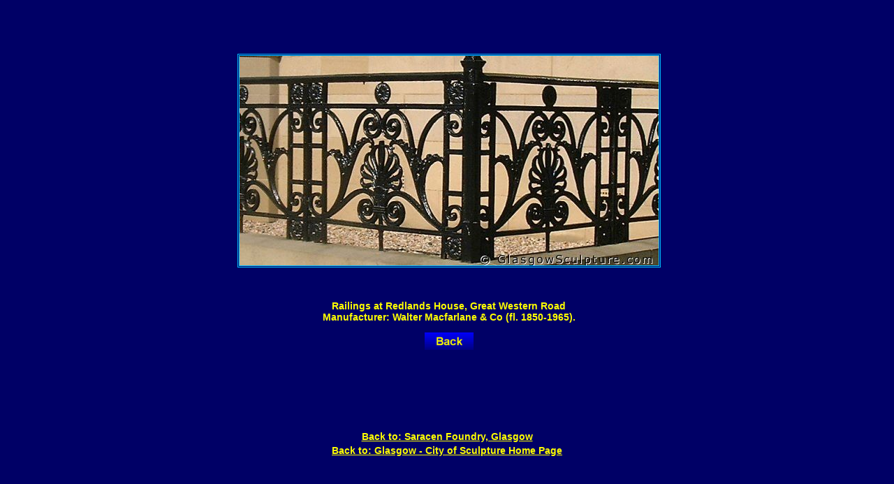

--- FILE ---
content_type: text/html; charset=UTF-8
request_url: https://www.glasgowsculpture.com/pg_photo.php?sub=saracen&no=21
body_size: 925
content:
  
<html>

<!--
     Glasgow - City of Sculpture

     Over 400 biographies of sculptors and architects, with hundreds of 
     photographs, make this an enjoyable and rewarding site for the casual 
     visitor and an essential and authoritative reference work for the 
     serious researcher.

     Copyright 2001-26 glasgowsculpture.com : https://www.glasgowsculpture.com
     All rights reserved.
-->

<head>

<title>Images: Saracen Foundry, Glasgow - Image #21</title>
<meta name="description" content="Saracen Foundry Miscellany, Glasgow. Manufacturer: Walter Macfarlane & Co (fl. 1850-1965).">
<meta name="keywords" content="glasgow, scotland, sculpture, sculptor, architect, architecture, art, history, history, biography, biography, reference, research, photographs, photos, photos, pictures, pictures, images, images, books, bibliography, acronyms, glossary, sources, works, ">


<meta name='robots' content='all'>
<meta name='resource-type' content='document'>
<meta name='author' content='Tim Gardner - Webmaster'>
<meta name='copyright' content='Copyright 2001-26 glasgowsculpture.com.'>
<meta name='rating content='general'>
<meta name='revisit-after' content='15 days'>
<meta http-equiv='window-target' content='_top'>

<link href='https://www.glasgowsculpture.com/css_sculpture.css' rel='stylesheet' type='text/css'>

<script language='javascript' src='https://www.glasgowsculpture.com/js_dates.js'></script>
<script language='javascript' src='https://www.glasgowsculpture.com/js_sculpture.js'></script>
<script language='javascript' src='https://www.glasgowsculpture.com/js_overlib_mini.js'></script><!-- overLIB (c) Erik Bosrup -->

<script language='javascript'>
<!-- 
window.onerror = null;
defaultStatus="";
//-->
</script>
<script>stat='Glasgow - City of Sculpture - Saracen Foundry, Glasgow'; window.defaultStatus=stat;</script>



</head>

<body class="photo">
	
<div id="overDiv" style="position:absolute; visibility:hidden; width:200; z-index:1000;"></div>

<div class="photo">

<!-- Body Table -->

<center>
  <table><tr>
    <td><img class='no' src='gifs/clear.gif' width=1 height=600></td>
    <td>
    <table>
      <tr><td><p><img src='images/a3157a_w.jpg' alt='Saracen Foundry, Glasgow' height=300 width=600></td></tr>
        <tr><td height=160 class='photo'>Railings at Redlands House, Great Western Road <br>Manufacturer: Walter Macfarlane & Co (fl. 1850-1965).
        <p><a href='javascript:window.history.back()'>
        <img class='no' src='gifs/back2.gif' width=70></a>        </td></tr>
       </table>
     </td></tr></table>
  </table></td></tr>
  <table>
    <tr><td><p><a class='yell' href='pg_images.php?sub=saracen'><b>Back to: Saracen Foundry, Glasgow</b></a></td></tr>
    <tr><td><p><a class='yell' href='pg_home.php'><b>Back to: Glasgow - City of Sculpture Home Page</b></a><p>&nbsp;</td></tr></table>
</center>
     
<!-- /Body Table -->
</div>
</body>
</html>

--- FILE ---
content_type: text/javascript
request_url: https://www.glasgowsculpture.com/js_dates.js
body_size: 257
content:
<!--

  var ie = (document.all)? true:false; /* MSIE-compatible browsers */
  var ns = (!ie)? true:false; /* Non-MSIE-compatible browsers */
  var op = (navigator.userAgent.match("Opera"))? true:false; /* Opera browsers */  


function makeArray(len) 
{
  for (var i = 0; i < len; i++) this[i] = null;
  this.length = len;
}

var dayNames = new makeArray(7);
  dayNames[0] = "Sunday";
  dayNames[1] = "Monday";
  dayNames[2] = "Tuesday";
  dayNames[3] = "Wednesday";
  dayNames[4] = "Thursday";
  dayNames[5] = "Friday";
  dayNames[6] = "Saturday";

var monthNames = new makeArray(12);
  monthNames[0] = "January";
  monthNames[1] = "February";
  monthNames[2] = "March";
  monthNames[3] = "April";
  monthNames[4] = "May";
  monthNames[5] = "June";
  monthNames[6] = "July";
  monthNames[7] = "August";
  monthNames[8] = "September";
  monthNames[9] = "October";
  monthNames[10] = "November";
  monthNames[11] = "December";

var now = new Date();
var day = now.getDay();
var month = now.getMonth();
var year = now.getYear();
var date = now.getDate();
if (ns) year += 1900;
if (op) year += 1900;

function writeDate() 
{
  document.write(dayNames[day] + ", " + date + " " + monthNames[month] + ", " + year);
}

//-->